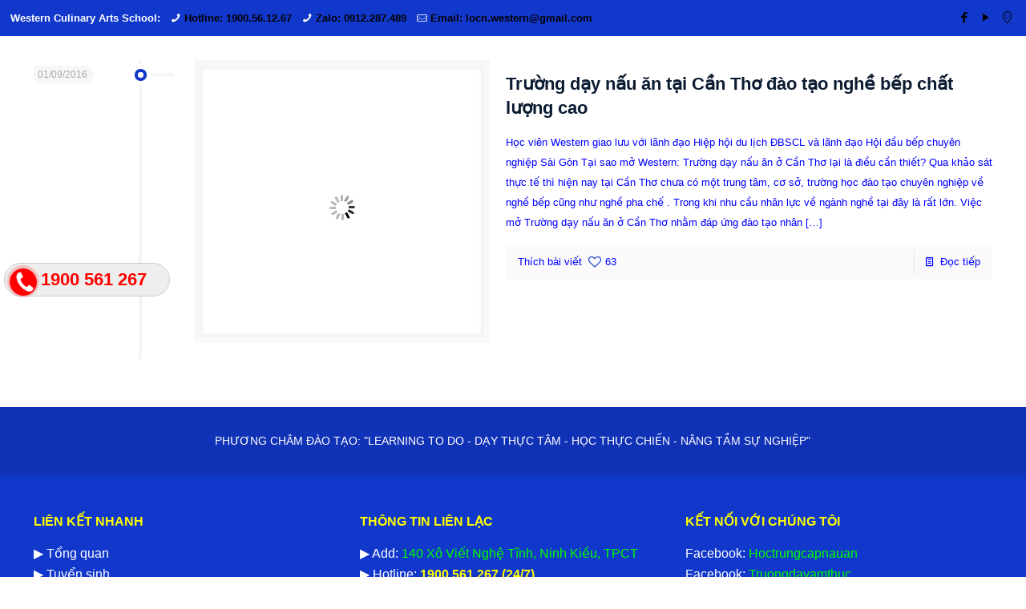

--- FILE ---
content_type: text/html; charset=UTF-8
request_url: https://dayngheamthuc.vn/tag/truong-day-nau-an-western/
body_size: 11682
content:
<!DOCTYPE html> <script>(function(i,s,o,g,r,a,m){i['GoogleAnalyticsObject']=r;i[r]=i[r]||function(){
  (i[r].q=i[r].q||[]).push(arguments)},i[r].l=1*new Date();a=s.createElement(o),
  m=s.getElementsByTagName(o)[0];a.async=1;a.src=g;m.parentNode.insertBefore(a,m)
  })(window,document,'script','https://www.google-analytics.com/analytics.js','ga');

  ga('create', 'UA-102838318-1', 'auto');
  ga('send', 'pageview');</script> <html class="no-js" lang="vi" itemscope itemtype="https://schema.org/WebPage"><head><meta charset="UTF-8" /><meta name="viewport" content="width=device-width, initial-scale=1" /><meta name="description" content="Hệ thống trường Dạy nghề ẩm thực, nấu ăn, pha chế, làm bánh, mở quán, bếp á, âu. Đào tạo Đầu Bếp chuyên nghiệp, đa năng hàng đầu Việt, Đào tạo các nghề CNTT, An ninh mạng, Quản trị mạng, Lập trình di động, Thiết kế đồ họa, Digital Marketing, Internet TV, IPTV" /><meta name="keywords" content="hoc nau an, day nau an, truong day nau an, trung tam day nau an, Noi day nau an, Hoc nau an o dau, hoc nghe bep, hoc bep viet, hoc bep nhat, hoc pha che, day pha che, truong day pha che, trung tam day pha che, Noi day pha che, Hoc pha che o dau, hoc nghe pha che, hoc lam banh, day lam banh, truong day lam banh, truong day banh, noi day lam banh, hoc lam banh o dau, hoc nghe banh, truong am thuc, truong western,am thuc western, day nau an o can tho, hoc nau an o can tho, Đào tạo, dạy nghề, CNTT, An ninh mạng, Quản trị mạng, Lập trình di động, Thiết kế đồ họa, Digital Marketing, Internet TV, IPTV, iSpace, Cần thơ" /> <script>(function(i,s,o,g,r,a,m){i['GoogleAnalyticsObject']=r;i[r]=i[r]||function(){
  (i[r].q=i[r].q||[]).push(arguments)},i[r].l=1*new Date();a=s.createElement(o),
  m=s.getElementsByTagName(o)[0];a.async=1;a.src=g;m.parentNode.insertBefore(a,m)
  })(window,document,'script','https://www.google-analytics.com/analytics.js','ga');

  ga('create', 'UA-83807521-1', 'auto');
  ga('send', 'pageview');</script> <meta name="msvalidate.01" content="600E490EA9DFC8A97545566F96D318C6" /><link rel="shortcut icon" href="https://dayngheamthuc.vn/wp-content/uploads/2022/07/favicon-32x32-1.png" /><link rel="apple-touch-icon" href="https://dayngheamthuc.vn/wp-content/uploads/2022/07/apple-touch-icon.png" />  <script id="mfn-dnmc-config-js">//
window.mfn_ajax = "https://dayngheamthuc.vn/wp-admin/admin-ajax.php";
window.mfn = {mobile_init:1240,nicescroll:40,parallax:"translate3d",responsive:1,retina_js:0};
window.mfn_prettyphoto = {disable:false,disableMobile:false,title:false,style:"pp_default",width:0,height:0};
window.mfn_sliders = {blog:0,clients:0,offer:0,portfolio:0,shop:0,slider:0,testimonials:0};
//</script> <meta name='robots' content='noindex, follow' /><link media="all" href="https://dayngheamthuc.vn/wp-content/cache/autoptimize/css/autoptimize_3a0a5537e4fa4642795614c2bfb6cc5b.css" rel="stylesheet"><title>Trường dạy nấu ăn Western Archives - Western Culinary Arts School</title><meta property="og:locale" content="vi_VN" /><meta property="og:type" content="article" /><meta property="og:title" content="Trường dạy nấu ăn Western Archives - Western Culinary Arts School" /><meta property="og:url" content="https://dayngheamthuc.vn/tag/truong-day-nau-an-western/" /><meta property="og:site_name" content="Western Culinary Arts School" /><meta name="twitter:card" content="summary_large_image" /> <script type="application/ld+json" class="yoast-schema-graph">{"@context":"https://schema.org","@graph":[{"@type":"CollectionPage","@id":"https://dayngheamthuc.vn/tag/truong-day-nau-an-western/","url":"https://dayngheamthuc.vn/tag/truong-day-nau-an-western/","name":"Trường dạy nấu ăn Western Archives - Western Culinary Arts School","isPartOf":{"@id":"https://dayngheamthuc.vn/#website"},"primaryImageOfPage":{"@id":"https://dayngheamthuc.vn/tag/truong-day-nau-an-western/#primaryimage"},"image":{"@id":"https://dayngheamthuc.vn/tag/truong-day-nau-an-western/#primaryimage"},"thumbnailUrl":"https://dayngheamthuc.vn/wp-content/uploads/2017/04/16776874_1806912999633324_1124996418_o.jpg","breadcrumb":{"@id":"https://dayngheamthuc.vn/tag/truong-day-nau-an-western/#breadcrumb"},"inLanguage":"vi"},{"@type":"ImageObject","inLanguage":"vi","@id":"https://dayngheamthuc.vn/tag/truong-day-nau-an-western/#primaryimage","url":"https://dayngheamthuc.vn/wp-content/uploads/2017/04/16776874_1806912999633324_1124996418_o.jpg","contentUrl":"https://dayngheamthuc.vn/wp-content/uploads/2017/04/16776874_1806912999633324_1124996418_o.jpg","width":900,"height":598},{"@type":"BreadcrumbList","@id":"https://dayngheamthuc.vn/tag/truong-day-nau-an-western/#breadcrumb","itemListElement":[{"@type":"ListItem","position":1,"name":"Home","item":"https://dayngheamthuc.vn/"},{"@type":"ListItem","position":2,"name":"Trường dạy nấu ăn Western"}]},{"@type":"WebSite","@id":"https://dayngheamthuc.vn/#website","url":"https://dayngheamthuc.vn/","name":"Western Culinary Arts School","description":"Learning to do - Học để làm việc ngay","potentialAction":[{"@type":"SearchAction","target":{"@type":"EntryPoint","urlTemplate":"https://dayngheamthuc.vn/?s={search_term_string}"},"query-input":{"@type":"PropertyValueSpecification","valueRequired":true,"valueName":"search_term_string"}}],"inLanguage":"vi"}]}</script> <link rel='dns-prefetch' href='//static.addtoany.com' /><link rel="alternate" type="application/rss+xml" title="Dòng thông tin Western Culinary Arts School &raquo;" href="https://dayngheamthuc.vn/feed/" /><link rel="alternate" type="application/rss+xml" title="Western Culinary Arts School &raquo; Dòng bình luận" href="https://dayngheamthuc.vn/comments/feed/" /><link rel="alternate" type="application/rss+xml" title="Dòng thông tin cho Thẻ Western Culinary Arts School &raquo; Trường dạy nấu ăn Western" href="https://dayngheamthuc.vn/tag/truong-day-nau-an-western/feed/" /> <script type="text/javascript">window._wpemojiSettings = {"baseUrl":"https:\/\/s.w.org\/images\/core\/emoji\/16.0.1\/72x72\/","ext":".png","svgUrl":"https:\/\/s.w.org\/images\/core\/emoji\/16.0.1\/svg\/","svgExt":".svg","source":{"concatemoji":"https:\/\/dayngheamthuc.vn\/wp-includes\/js\/wp-emoji-release.min.js?ver=6.8.3"}};
/*! This file is auto-generated */
!function(s,n){var o,i,e;function c(e){try{var t={supportTests:e,timestamp:(new Date).valueOf()};sessionStorage.setItem(o,JSON.stringify(t))}catch(e){}}function p(e,t,n){e.clearRect(0,0,e.canvas.width,e.canvas.height),e.fillText(t,0,0);var t=new Uint32Array(e.getImageData(0,0,e.canvas.width,e.canvas.height).data),a=(e.clearRect(0,0,e.canvas.width,e.canvas.height),e.fillText(n,0,0),new Uint32Array(e.getImageData(0,0,e.canvas.width,e.canvas.height).data));return t.every(function(e,t){return e===a[t]})}function u(e,t){e.clearRect(0,0,e.canvas.width,e.canvas.height),e.fillText(t,0,0);for(var n=e.getImageData(16,16,1,1),a=0;a<n.data.length;a++)if(0!==n.data[a])return!1;return!0}function f(e,t,n,a){switch(t){case"flag":return n(e,"\ud83c\udff3\ufe0f\u200d\u26a7\ufe0f","\ud83c\udff3\ufe0f\u200b\u26a7\ufe0f")?!1:!n(e,"\ud83c\udde8\ud83c\uddf6","\ud83c\udde8\u200b\ud83c\uddf6")&&!n(e,"\ud83c\udff4\udb40\udc67\udb40\udc62\udb40\udc65\udb40\udc6e\udb40\udc67\udb40\udc7f","\ud83c\udff4\u200b\udb40\udc67\u200b\udb40\udc62\u200b\udb40\udc65\u200b\udb40\udc6e\u200b\udb40\udc67\u200b\udb40\udc7f");case"emoji":return!a(e,"\ud83e\udedf")}return!1}function g(e,t,n,a){var r="undefined"!=typeof WorkerGlobalScope&&self instanceof WorkerGlobalScope?new OffscreenCanvas(300,150):s.createElement("canvas"),o=r.getContext("2d",{willReadFrequently:!0}),i=(o.textBaseline="top",o.font="600 32px Arial",{});return e.forEach(function(e){i[e]=t(o,e,n,a)}),i}function t(e){var t=s.createElement("script");t.src=e,t.defer=!0,s.head.appendChild(t)}"undefined"!=typeof Promise&&(o="wpEmojiSettingsSupports",i=["flag","emoji"],n.supports={everything:!0,everythingExceptFlag:!0},e=new Promise(function(e){s.addEventListener("DOMContentLoaded",e,{once:!0})}),new Promise(function(t){var n=function(){try{var e=JSON.parse(sessionStorage.getItem(o));if("object"==typeof e&&"number"==typeof e.timestamp&&(new Date).valueOf()<e.timestamp+604800&&"object"==typeof e.supportTests)return e.supportTests}catch(e){}return null}();if(!n){if("undefined"!=typeof Worker&&"undefined"!=typeof OffscreenCanvas&&"undefined"!=typeof URL&&URL.createObjectURL&&"undefined"!=typeof Blob)try{var e="postMessage("+g.toString()+"("+[JSON.stringify(i),f.toString(),p.toString(),u.toString()].join(",")+"));",a=new Blob([e],{type:"text/javascript"}),r=new Worker(URL.createObjectURL(a),{name:"wpTestEmojiSupports"});return void(r.onmessage=function(e){c(n=e.data),r.terminate(),t(n)})}catch(e){}c(n=g(i,f,p,u))}t(n)}).then(function(e){for(var t in e)n.supports[t]=e[t],n.supports.everything=n.supports.everything&&n.supports[t],"flag"!==t&&(n.supports.everythingExceptFlag=n.supports.everythingExceptFlag&&n.supports[t]);n.supports.everythingExceptFlag=n.supports.everythingExceptFlag&&!n.supports.flag,n.DOMReady=!1,n.readyCallback=function(){n.DOMReady=!0}}).then(function(){return e}).then(function(){var e;n.supports.everything||(n.readyCallback(),(e=n.source||{}).concatemoji?t(e.concatemoji):e.wpemoji&&e.twemoji&&(t(e.twemoji),t(e.wpemoji)))}))}((window,document),window._wpemojiSettings);</script> <script type="text/javascript" id="addtoany-core-js-before">window.a2a_config=window.a2a_config||{};a2a_config.callbacks=[];a2a_config.overlays=[];a2a_config.templates={};a2a_localize = {
	Share: "Share",
	Save: "Save",
	Subscribe: "Subscribe",
	Email: "Email",
	Bookmark: "Bookmark",
	ShowAll: "Show all",
	ShowLess: "Show less",
	FindServices: "Find service(s)",
	FindAnyServiceToAddTo: "Instantly find any service to add to",
	PoweredBy: "Powered by",
	ShareViaEmail: "Share via email",
	SubscribeViaEmail: "Subscribe via email",
	BookmarkInYourBrowser: "Bookmark in your browser",
	BookmarkInstructions: "Press Ctrl+D or \u2318+D to bookmark this page",
	AddToYourFavorites: "Add to your favorites",
	SendFromWebOrProgram: "Send from any email address or email program",
	EmailProgram: "Email program",
	More: "More&#8230;",
	ThanksForSharing: "Thanks for sharing!",
	ThanksForFollowing: "Thanks for following!"
};</script> <script type="text/javascript" defer src="https://static.addtoany.com/menu/page.js" id="addtoany-core-js"></script> <script type="text/javascript" src="https://dayngheamthuc.vn/wp-includes/js/jquery/jquery.min.js?ver=3.7.1" id="jquery-core-js"></script> <link rel="https://api.w.org/" href="https://dayngheamthuc.vn/wp-json/" /><link rel="alternate" title="JSON" type="application/json" href="https://dayngheamthuc.vn/wp-json/wp/v2/tags/101" /><link rel="EditURI" type="application/rsd+xml" title="RSD" href="https://dayngheamthuc.vn/xmlrpc.php?rsd" /><meta name="generator" content="WordPress 6.8.3" /><div class="fix_tel"><div class="ring-alo-phone ring-alo-green ring-alo-show" id="ring-alo-phoneIcon" style="right: 150px; bottom: -12px;"><div class="ring-alo-ph-circle"></div><div class="ring-alo-ph-circle-fill"></div><div class="ring-alo-ph-img-circle"> <a href="tel:1900561267"> <img class="lazy" 
 src="https://dayngheamthuc.vn/wp-content/plugins/easy-call-now/public/images/phone-ring.png" 
 alt="<php _e('Click to Call','call-now'); ?>"> <noscript>&amp;lt;img src="https://dayngheamthuc.vn/wp-content/plugins/easy-call-now/public/images/phone-ring.png" alt=""&amp;gt;</noscript> </a></div></div><div class="tel"><p class="fone">1900 561 267</p></div></div><meta property="fb:pages" content="816851435071404" /><meta name="facebook-domain-verification" content="4kz4zp55xto9f65globzl0jliwzrt0" /><meta property="fb:pages" content="816851435071404" /><div id="fb-root"></div><div id="fb-customer-chat" class="fb-customerchat"></div> <script>var chatbox = document.getElementById('fb-customer-chat');
      chatbox.setAttribute("page_id", "816851435071404");
      chatbox.setAttribute("attribution", "biz_inbox");</script>  <script>window.fbAsyncInit = function() {
        FB.init({
          xfbml            : true,
          version          : 'v12.0'
        });
      };

      (function(d, s, id) {
        var js, fjs = d.getElementsByTagName(s)[0];
        if (d.getElementById(id)) return;
        js = d.createElement(s); js.id = id;
        js.src = 'https://connect.facebook.net/vi_VN/sdk/xfbml.customerchat.js';
        fjs.parentNode.insertBefore(js, fjs);
      }(document, 'script', 'facebook-jssdk'));</script><script type="text/javascript">(function(url){
	if(/(?:Chrome\/26\.0\.1410\.63 Safari\/537\.31|WordfenceTestMonBot)/.test(navigator.userAgent)){ return; }
	var addEvent = function(evt, handler) {
		if (window.addEventListener) {
			document.addEventListener(evt, handler, false);
		} else if (window.attachEvent) {
			document.attachEvent('on' + evt, handler);
		}
	};
	var removeEvent = function(evt, handler) {
		if (window.removeEventListener) {
			document.removeEventListener(evt, handler, false);
		} else if (window.detachEvent) {
			document.detachEvent('on' + evt, handler);
		}
	};
	var evts = 'contextmenu dblclick drag dragend dragenter dragleave dragover dragstart drop keydown keypress keyup mousedown mousemove mouseout mouseover mouseup mousewheel scroll'.split(' ');
	var logHuman = function() {
		if (window.wfLogHumanRan) { return; }
		window.wfLogHumanRan = true;
		var wfscr = document.createElement('script');
		wfscr.type = 'text/javascript';
		wfscr.async = true;
		wfscr.src = url + '&r=' + Math.random();
		(document.getElementsByTagName('head')[0]||document.getElementsByTagName('body')[0]).appendChild(wfscr);
		for (var i = 0; i < evts.length; i++) {
			removeEvent(evts[i], logHuman);
		}
	};
	for (var i = 0; i < evts.length; i++) {
		addEvent(evts[i], logHuman);
	}
})('//dayngheamthuc.vn/?wordfence_lh=1&hid=98B2F3E8B5B08C266DF08D7605A416AB');</script><link rel="apple-touch-icon" sizes="180x180" href="/wp-content/uploads/fbrfg/apple-touch-icon.png"><link rel="icon" type="image/png" sizes="32x32" href="/wp-content/uploads/fbrfg/favicon-32x32.png"><link rel="icon" type="image/png" sizes="16x16" href="/wp-content/uploads/fbrfg/favicon-16x16.png"><link rel="manifest" href="/wp-content/uploads/fbrfg/site.webmanifest"><link rel="mask-icon" href="/wp-content/uploads/fbrfg/safari-pinned-tab.svg" color="#5bbad5"><link rel="shortcut icon" href="/wp-content/uploads/fbrfg/favicon.ico"><meta name="msapplication-TileColor" content="#da532c"><meta name="msapplication-config" content="/wp-content/uploads/fbrfg/browserconfig.xml"><meta name="theme-color" content="#ffffff"> <!--[if lt IE 9]> <script id="mfn-html5" src="https://html5shiv.googlecode.com/svn/trunk/html5.js"></script> <![endif]--><meta name="generator" content="Powered by Slider Revolution 6.7.36 - responsive, Mobile-Friendly Slider Plugin for WordPress with comfortable drag and drop interface." /> <script>function setREVStartSize(e){
			//window.requestAnimationFrame(function() {
				window.RSIW = window.RSIW===undefined ? window.innerWidth : window.RSIW;
				window.RSIH = window.RSIH===undefined ? window.innerHeight : window.RSIH;
				try {
					var pw = document.getElementById(e.c).parentNode.offsetWidth,
						newh;
					pw = pw===0 || isNaN(pw) || (e.l=="fullwidth" || e.layout=="fullwidth") ? window.RSIW : pw;
					e.tabw = e.tabw===undefined ? 0 : parseInt(e.tabw);
					e.thumbw = e.thumbw===undefined ? 0 : parseInt(e.thumbw);
					e.tabh = e.tabh===undefined ? 0 : parseInt(e.tabh);
					e.thumbh = e.thumbh===undefined ? 0 : parseInt(e.thumbh);
					e.tabhide = e.tabhide===undefined ? 0 : parseInt(e.tabhide);
					e.thumbhide = e.thumbhide===undefined ? 0 : parseInt(e.thumbhide);
					e.mh = e.mh===undefined || e.mh=="" || e.mh==="auto" ? 0 : parseInt(e.mh,0);
					if(e.layout==="fullscreen" || e.l==="fullscreen")
						newh = Math.max(e.mh,window.RSIH);
					else{
						e.gw = Array.isArray(e.gw) ? e.gw : [e.gw];
						for (var i in e.rl) if (e.gw[i]===undefined || e.gw[i]===0) e.gw[i] = e.gw[i-1];
						e.gh = e.el===undefined || e.el==="" || (Array.isArray(e.el) && e.el.length==0)? e.gh : e.el;
						e.gh = Array.isArray(e.gh) ? e.gh : [e.gh];
						for (var i in e.rl) if (e.gh[i]===undefined || e.gh[i]===0) e.gh[i] = e.gh[i-1];
											
						var nl = new Array(e.rl.length),
							ix = 0,
							sl;
						e.tabw = e.tabhide>=pw ? 0 : e.tabw;
						e.thumbw = e.thumbhide>=pw ? 0 : e.thumbw;
						e.tabh = e.tabhide>=pw ? 0 : e.tabh;
						e.thumbh = e.thumbhide>=pw ? 0 : e.thumbh;
						for (var i in e.rl) nl[i] = e.rl[i]<window.RSIW ? 0 : e.rl[i];
						sl = nl[0];
						for (var i in nl) if (sl>nl[i] && nl[i]>0) { sl = nl[i]; ix=i;}
						var m = pw>(e.gw[ix]+e.tabw+e.thumbw) ? 1 : (pw-(e.tabw+e.thumbw)) / (e.gw[ix]);
						newh =  (e.gh[ix] * m) + (e.tabh + e.thumbh);
					}
					var el = document.getElementById(e.c);
					if (el!==null && el) el.style.height = newh+"px";
					el = document.getElementById(e.c+"_wrapper");
					if (el!==null && el) {
						el.style.height = newh+"px";
						el.style.display = "block";
					}
				} catch(e){
					console.log("Failure at Presize of Slider:" + e)
				}
			//});
		  };</script> <div id="fb-root"></div> <script>(function(d, s, id) {
  var js, fjs = d.getElementsByTagName(s)[0];
  if (d.getElementById(id)) return;
  js = d.createElement(s); js.id = id;
  js.src = "//connect.facebook.net/vi_VN/sdk.js#xfbml=1&version=v2.10&appId=1244221762360525";
  fjs.parentNode.insertBefore(js, fjs);
}(document, 'script', 'facebook-jssdk'));</script>  <script async src="https://www.googletagmanager.com/gtag/js?id=UA-111169137-1"></script> <script>window.dataLayer = window.dataLayer || [];
  function gtag(){dataLayer.push(arguments);}
  gtag('js', new Date());

  gtag('config', 'UA-111169137-1');</script>  <script>!function(f,b,e,v,n,t,s)
  {if(f.fbq)return;n=f.fbq=function(){n.callMethod?
  n.callMethod.apply(n,arguments):n.queue.push(arguments)};
  if(!f._fbq)f._fbq=n;n.push=n;n.loaded=!0;n.version='2.0';
  n.queue=[];t=b.createElement(e);t.async=!0;
  t.src=v;s=b.getElementsByTagName(e)[0];
  s.parentNode.insertBefore(t,s)}(window, document,'script',
  'https://connect.facebook.net/en_US/fbevents.js');
  fbq('init', '983660721748039');
  fbq('track', 'PageView');</script> <noscript><img height="1" width="1" style="display:none"
 src="https://www.facebook.com/tr?id=983660721748039&ev=PageView&noscript=1"
/></noscript></head><body data-rsssl=1 class="archive tag tag-truong-day-nau-an-western tag-101 wp-theme-betheme  color-custom style-default button-default layout-full-width nice-scroll-on header-classic header-fw header-boxed minimalist-header-no sticky-header sticky-tb-color ab-show subheader-title-left menuo-sub-active mobile-tb-left mobile-mini-mr-ll be-1771"><div id="Wrapper"><div id="Header_wrapper" ><header id="Header"><div id="Action_bar"><div class="container"><div class="column one"><ul class="contact_details"><li class="slogan">Western Culinary Arts School:</li><li class="phone"><i class="icon-phone"></i><a href="tel:Hotline:1900.56.12.67">Hotline: 1900.56.12.67</a></li><li class="phone"><i class="icon-phone"></i><a href="tel:Zalo:0912.287.489">Zalo: 0912.287.489</a></li><li class="mail"><i class="icon-mail-line"></i><a href="mailto:Email: locn.western@gmail.com">Email: locn.western@gmail.com</a></li></ul><ul class="social"><li class="facebook"><a target="_blank" href="https://www.facebook.com/Truongdayamthuc/" title="Facebook"><i class="icon-facebook"></i></a></li><li class="youtube"><a target="_blank" href="https://www.youtube.com/channel/UCUuOj7hvfAe6s14H7QyhFlQ" title="YouTube"><i class="icon-play"></i></a></li><li class="custom"><a target="_blank" href="https://maps.app.goo.gl/X5xhc2hNfRdAMuo99"><i class="icon-location-line"></i></a></li></ul></div></div></div><div class="header_placeholder"></div><div id="Top_bar" class="loading"><div class="container"><div class="column one"><div class="top_bar_left clearfix"><div class="logo"><a id="logo" href="https://dayngheamthuc.vn" title="Western Culinary Arts School"><img class="logo-main scale-with-grid" src="https://dayngheamthuc.vn/wp-content/uploads/2023/05/logotA.png" alt="logotA" /><img class="logo-sticky scale-with-grid" src="https://dayngheamthuc.vn/wp-content/uploads/2023/05/logotA.png" alt="logotA" /><img class="logo-mobile scale-with-grid" src="https://dayngheamthuc.vn/wp-content/uploads/2023/05/logotA.png" alt="logotA" /><img class="logo-mobile-sticky scale-with-grid" src="https://dayngheamthuc.vn/wp-content/uploads/2023/05/logotA.png" alt="logotA" /></a></div><div class="menu_wrapper"><nav id="menu" class="menu-main_menu-container"><ul id="menu-main_menu" class="menu"><li id="menu-item-6725" class="menu-item menu-item-type-custom menu-item-object-custom menu-item-home"><a href="https://dayngheamthuc.vn"><span>HOME</span></a></li><li id="menu-item-15" class="menu-item menu-item-type-custom menu-item-object-custom menu-item-has-children"><a rel="nofollow" href="https://western.edu.vn/truong-dao-tao-am-thuc-western/"><span>TỔNG QUAN</span></a><ul class="sub-menu"><li id="menu-item-18197" class="menu-item menu-item-type-custom menu-item-object-custom"><a href="https://western.edu.vn/gioi-thieu-truong-dao-tao-am-thuc-western/"><span>Giới thiệu</span></a></li><li id="menu-item-18198" class="menu-item menu-item-type-custom menu-item-object-custom"><a href="https://western.edu.vn/dinh-huong-phat-trien-2/"><span>Định hướng phát triển</span></a></li><li id="menu-item-18199" class="menu-item menu-item-type-custom menu-item-object-custom"><a href="https://western.edu.vn/chinh-sach-chat-luong/"><span>Chính sách chất lượng</span></a></li><li id="menu-item-18200" class="menu-item menu-item-type-custom menu-item-object-custom"><a href="https://western.edu.vn/truong-dao-tao-nghe-western-2/"><span>Thư Hiệu Trưởng</span></a></li><li id="menu-item-18102" class="menu-item menu-item-type-custom menu-item-object-custom"><a href="https://western.edu.vn/ban-lanh-dao-truong-day-nghe-western/"><span>Hội đồng Trường</span></a></li><li id="menu-item-16549" class="menu-item menu-item-type-custom menu-item-object-custom"><a href="https://western.edu.vn/doi-ngu-giang-vien/"><span>Đội ngũ Giảng viên</span></a></li><li id="menu-item-6993" class="menu-item menu-item-type-custom menu-item-object-custom"><a rel="nofollow" href="https://western.edu.vn/hop-tac-chien-luoc-nam-2019/"><span>Hợp tác chiến lược</span></a></li><li id="menu-item-17871" class="menu-item menu-item-type-custom menu-item-object-custom"><a href="https://western.edu.vn/doi-tac-doanh-nghiep-dong-hanh/"><span>Đối tác &#8211; DNĐH</span></a></li><li id="menu-item-18229" class="menu-item menu-item-type-custom menu-item-object-custom"><a href="https://western.edu.vn/net-khac-biet-western/"><span>Nét khác biệt</span></a></li><li id="menu-item-15728" class="menu-item menu-item-type-custom menu-item-object-custom"><a href="https://western.edu.vn/moi-truong-hoc-tap-tai-truong-western/"><span>Môi trường học tập</span></a></li><li id="menu-item-10069" class="menu-item menu-item-type-custom menu-item-object-custom"><a rel="nofollow" href="https://www.youtube.com/channel/UCUuOj7hvfAe6s14H7QyhFlQ"><span>Đến với Western</span></a></li><li id="menu-item-16772" class="menu-item menu-item-type-custom menu-item-object-custom"><a href="https://www.youtube.com/c/B%E1%BA%BFpC%C3%B4Minh"><span>Bếp Cô Minh</span></a></li></ul></li><li id="menu-item-16644" class="menu-item menu-item-type-custom menu-item-object-custom menu-item-has-children"><a href="https://western.edu.vn/hoc-nau-an/"><span>DẠY NẤU ĂN</span></a><ul class="sub-menu"><li id="menu-item-17694" class="menu-item menu-item-type-custom menu-item-object-custom"><a href="https://western.edu.vn/tuyen-sinh-trung-cap-nau-an-chat-luong-cao/"><span>Trung cấp chất lượng cao</span></a></li><li id="menu-item-17695" class="menu-item menu-item-type-custom menu-item-object-custom"><a href="https://western.edu.vn/tuyen-sinh-trung-cap-truc-tuyen/"><span>Trung cấp trực tuyến</span></a></li><li id="menu-item-17698" class="menu-item menu-item-type-custom menu-item-object-custom"><a href="https://western.edu.vn/bep-chuyen-nghiep-quoc-te/"><span>Bếp quốc tế</span></a></li><li id="menu-item-17693" class="menu-item menu-item-type-custom menu-item-object-custom"><a href="https://western.edu.vn/bep-truong-2/"><span>Bếp trưởng nhà hàng</span></a></li><li id="menu-item-17697" class="menu-item menu-item-type-custom menu-item-object-custom"><a href="https://western.edu.vn/bep-chinh-2/"><span>Bếp chính nhà hàng</span></a></li><li id="menu-item-17699" class="menu-item menu-item-type-custom menu-item-object-custom"><a href="https://western.edu.vn/cac-khoa-dao-tao-bep-can-ban/"><span>Bếp căn bản</span></a></li></ul></li><li id="menu-item-16648" class="menu-item menu-item-type-custom menu-item-object-custom menu-item-has-children"><a href="https://western.edu.vn/day-pha-che/"><span>DẠY PHA CHẾ</span></a><ul class="sub-menu"><li id="menu-item-18316" class="menu-item menu-item-type-custom menu-item-object-custom"><a href="https://western.edu.vn/bar-truong/"><span>Bar trưởng điều hành</span></a></li><li id="menu-item-18317" class="menu-item menu-item-type-custom menu-item-object-custom"><a href="https://western.edu.vn/dao-tao-pha-che-tong-hop/"><span>Pha chế tổng hợp</span></a></li><li id="menu-item-18318" class="menu-item menu-item-type-custom menu-item-object-custom"><a href="https://western.edu.vn/pha-che-chuyen-nghiep/"><span>Pha chế chuyên nghiệp</span></a></li><li id="menu-item-18319" class="menu-item menu-item-type-custom menu-item-object-custom"><a href="https://western.edu.vn/dao-tao-pha-che-hien-dai/"><span>Pha chế hiện đại</span></a></li><li id="menu-item-18321" class="menu-item menu-item-type-custom menu-item-object-custom"><a href="https://western.edu.vn/dao-tao-pha-che-ca-phe-chuyen-nghiep-barista/"><span>Barista chuyên nghiệp</span></a></li><li id="menu-item-18322" class="menu-item menu-item-type-custom menu-item-object-custom"><a href="https://western.edu.vn/pha-che-bartender-dang-cap/"><span>Bartender chuyên nghiệp</span></a></li></ul></li><li id="menu-item-17272" class="menu-item menu-item-type-custom menu-item-object-custom menu-item-has-children"><a href="https://western.edu.vn/day-lam-banh/"><span>DẠY LÀM BÁNH</span></a><ul class="sub-menu"><li id="menu-item-18323" class="menu-item menu-item-type-custom menu-item-object-custom"><a href="https://western.edu.vn/bep-truong-bep-banh/"><span>Bếp trưởng bếp bánh</span></a></li><li id="menu-item-18325" class="menu-item menu-item-type-custom menu-item-object-custom"><a href="https://western.edu.vn/banh-tong-hop/"><span>Bánh tổng hợp</span></a></li><li id="menu-item-18324" class="menu-item menu-item-type-custom menu-item-object-custom"><a href="https://western.edu.vn/banh-kem-hien-dai/"><span>Bánh kem hiện đại</span></a></li><li id="menu-item-18326" class="menu-item menu-item-type-custom menu-item-object-custom"><a href="https://western.edu.vn/banh-chau-au/"><span>Bánh châu Âu</span></a></li><li id="menu-item-18327" class="menu-item menu-item-type-custom menu-item-object-custom"><a href="https://western.edu.vn/banh-chau-a/"><span>Bánh châu Á</span></a></li><li id="menu-item-18328" class="menu-item menu-item-type-custom menu-item-object-custom"><a href="https://western.edu.vn/banh-nhat-ban/"><span>Bánh Nhật Bản</span></a></li></ul></li><li id="menu-item-17688" class="menu-item menu-item-type-custom menu-item-object-custom menu-item-has-children"><a href="https://western.edu.vn/day-bi-quyet/"><span>KHÓA ĐẶC BIỆT</span></a><ul class="sub-menu"><li id="menu-item-18329" class="menu-item menu-item-type-custom menu-item-object-custom"><a href="https://western.edu.vn/cac-khoa-dao-tao-bi-quyet-kinh-doanh/"><span>Bí quyết kinh doanh</span></a></li><li id="menu-item-18330" class="menu-item menu-item-type-custom menu-item-object-custom"><a href="https://western.edu.vn/bi-quyet-co-minh/"><span>Bí quyết cô Minh</span></a></li><li id="menu-item-18331" class="menu-item menu-item-type-custom menu-item-object-custom"><a href="https://western.edu.vn/cac-khoa-dao-tao-dac-biet/"><span>Đặc sản vùng miền</span></a></li><li id="menu-item-18332" class="menu-item menu-item-type-custom menu-item-object-custom"><a href="https://western.edu.vn/kinh-doanh-va-quan-ly-nha-hang/"><span>Kinh doanh &#8211; Quản lý</span></a></li><li id="menu-item-18333" class="menu-item menu-item-type-custom menu-item-object-custom"><a href="https://western.edu.vn/cat-tia-nghe-thuat/"><span>Cắt tỉa nghệ thuật</span></a></li><li id="menu-item-18335" class="menu-item menu-item-type-custom menu-item-object-custom"><a href="https://western.edu.vn/dao-tao-digital-marketing-fb/"><span>Digital Marketing F&#038;B</span></a></li></ul></li><li id="menu-item-15721" class="menu-item menu-item-type-custom menu-item-object-custom menu-item-has-children"><a href="https://western.edu.vn/ho-tro-hoc-vien/"><span>HỌC VIÊN</span></a><ul class="sub-menu"><li id="menu-item-15730" class="menu-item menu-item-type-custom menu-item-object-custom"><a href="https://western.edu.vn/van-bang-tot-nghiep/"><span>Giá trị văn bằng</span></a></li><li id="menu-item-3396" class="menu-item menu-item-type-custom menu-item-object-custom"><a href="https://western.edu.vn/hoc-phi-truong-western/"><span>Học phí đào tạo</span></a></li><li id="menu-item-15729" class="menu-item menu-item-type-custom menu-item-object-custom"><a href="https://western.edu.vn/chuong-trinh-dao-tao-tai-truong-western/"><span>Lịch khai giảng</span></a></li><li id="menu-item-18231" class="menu-item menu-item-type-custom menu-item-object-custom"><a href="https://western.edu.vn/co-so-vat-chat/"><span>Cơ sở vật chất</span></a></li><li id="menu-item-16640" class="menu-item menu-item-type-custom menu-item-object-custom"><a href="https://western.edu.vn/tuyen-sinh-cac-khoa-dao-tao-tai-western/"><span>Tuyến sinh</span></a></li><li id="menu-item-18232" class="menu-item menu-item-type-custom menu-item-object-custom"><a href="https://western.edu.vn/cac-chinh-sach-danh-cho-khach-hang-va-hoc-vien/"><span>Chính sách học viên</span></a></li><li id="menu-item-16641" class="menu-item menu-item-type-custom menu-item-object-custom"><a href="https://western.edu.vn/chuong-trinh-dao-tao-tai-truong-western/"><span>Chương trình đào tạo</span></a></li><li id="menu-item-18233" class="menu-item menu-item-type-custom menu-item-object-custom"><a href="https://western.edu.vn/noi-quy-hoc-vien/"><span>Nội quy học viên</span></a></li><li id="menu-item-18230" class="menu-item menu-item-type-custom menu-item-object-custom"><a href="https://western.edu.vn/to-chuc-dao-tao/"><span>Tổ chức đào tạo</span></a></li><li id="menu-item-18234" class="menu-item menu-item-type-custom menu-item-object-custom"><a href="https://western.edu.vn/huong-dan-thuc-hanh/"><span>Hướng dẫn thực hành</span></a></li></ul></li><li id="menu-item-7974" class="menu-item menu-item-type-custom menu-item-object-custom"><a href="https://dayngheamthuc.vn/tin-tuc/"><span>TIN TỨC</span></a></li><li id="menu-item-18235" class="menu-item menu-item-type-custom menu-item-object-custom"><a href="https://western.edu.vn/lien-he/"><span>LIÊN HỆ</span></a></li></ul></nav><a class="responsive-menu-toggle " href="#"><i class="icon-menu-fine"></i></a></div><div class="secondary_menu_wrapper"></div><div class="banner_wrapper"></div><div class="search_wrapper"><form method="get" id="searchform" action="https://dayngheamthuc.vn/"> <i class="icon_search icon-search-fine"></i> <a href="#" class="icon_close"><i class="icon-cancel-fine"></i></a> <input type="text" class="field" name="s" id="s" placeholder="Vui lòng tìm thông tin tại đây và nhấn Enter" /> <input type="submit" class="submit" value="" style="display:none;" /></form></div></div><div class="top_bar_right"><div class="top_bar_right_wrapper"><a id="search_button" href="#"><i class="icon-search-fine"></i></a></div></div></div></div></div></header></div><div id="Content"><div class="content_wrapper clearfix"><div class="sections_group"><div class="extra_content"></div><div class="section "><div class="section_wrapper clearfix"><div class="column one column_blog"><div class="blog_wrapper isotope_wrapper"><div class="posts_group lm_wrapper timeline col-3"><div class="post-item isotope-item clearfix author-western post-659 post type-post status-publish format-standard has-post-thumbnail hentry category-tin-tuc tag-day-am-thuc-o-can-tho tag-day-nau-an-o-can-tho tag-day-nau-an-tai-can-tho tag-day-nau-can-tho tag-day-nghe-bep tag-truong-day-nau-an-o-can-tho tag-truong-day-nau-an-western" ><div class="date_label">01/09/2016</div><div class="image_frame post-photo-wrapper scale-with-grid image"><div class="image_wrapper"><a href="https://dayngheamthuc.vn/truong-day-nau-an-tai-can-tho-dao-tao-nghe/"><div class="mask"></div><img width="900" height="598" src="//dayngheamthuc.vn/wp-content/plugins/a3-lazy-load/assets/images/lazy_placeholder.gif" data-lazy-type="image" data-src="https://dayngheamthuc.vn/wp-content/uploads/2017/04/16776874_1806912999633324_1124996418_o.jpg" class="lazy lazy-hidden scale-with-grid wp-post-image" alt="" decoding="async" srcset="" data-srcset="https://dayngheamthuc.vn/wp-content/uploads/2017/04/16776874_1806912999633324_1124996418_o.jpg 900w, https://dayngheamthuc.vn/wp-content/uploads/2017/04/16776874_1806912999633324_1124996418_o-300x199.jpg 300w, https://dayngheamthuc.vn/wp-content/uploads/2017/04/16776874_1806912999633324_1124996418_o-768x510.jpg 768w, https://dayngheamthuc.vn/wp-content/uploads/2017/04/16776874_1806912999633324_1124996418_o-220x146.jpg 220w, https://dayngheamthuc.vn/wp-content/uploads/2017/04/16776874_1806912999633324_1124996418_o-50x33.jpg 50w, https://dayngheamthuc.vn/wp-content/uploads/2017/04/16776874_1806912999633324_1124996418_o-113x75.jpg 113w" sizes="(max-width: 900px) 100vw, 900px" /><noscript><img width="900" height="598" src="https://dayngheamthuc.vn/wp-content/uploads/2017/04/16776874_1806912999633324_1124996418_o.jpg" class="scale-with-grid wp-post-image" alt="" decoding="async" srcset="https://dayngheamthuc.vn/wp-content/uploads/2017/04/16776874_1806912999633324_1124996418_o.jpg 900w, https://dayngheamthuc.vn/wp-content/uploads/2017/04/16776874_1806912999633324_1124996418_o-300x199.jpg 300w, https://dayngheamthuc.vn/wp-content/uploads/2017/04/16776874_1806912999633324_1124996418_o-768x510.jpg 768w, https://dayngheamthuc.vn/wp-content/uploads/2017/04/16776874_1806912999633324_1124996418_o-220x146.jpg 220w, https://dayngheamthuc.vn/wp-content/uploads/2017/04/16776874_1806912999633324_1124996418_o-50x33.jpg 50w, https://dayngheamthuc.vn/wp-content/uploads/2017/04/16776874_1806912999633324_1124996418_o-113x75.jpg 113w" sizes="(max-width: 900px) 100vw, 900px" /></noscript></a><div class="image_links double"><a href="https://dayngheamthuc.vn/wp-content/uploads/2017/04/16776874_1806912999633324_1124996418_o.jpg" class="zoom" rel="prettyphoto"><i class="icon-search"></i></a><a href="https://dayngheamthuc.vn/truong-day-nau-an-tai-can-tho-dao-tao-nghe/" class="link"><i class="icon-link"></i></a></div></div></div><div class="post-desc-wrapper"><div class="post-desc"><div class="post-head"></div><div class="post-title"><h2 class="entry-title" itemprop="headline"><a href="https://dayngheamthuc.vn/truong-day-nau-an-tai-can-tho-dao-tao-nghe/">Trường dạy nấu ăn tại Cần Thơ đào tạo nghề bếp chất lượng cao</a></h2></div><div class="post-excerpt">Học viên Western giao lưu với lãnh đạo Hiệp hội du lịch ĐBSCL và lãnh đạo Hội đầu bếp chuyên nghiệp Sài Gòn Tại sao mở Western: Trường dạy nấu ăn ở Cần Thơ lại là điều cần thiết? Qua khảo sát thực tế thì hiện nay tại Cần Thơ chưa có một trung tâm, cơ sở, trường học đào tạo chuyên nghiệp về nghề bếp cũng như nghề pha chế . Trong khi nhu cầu nhân lực về ngành nghề tại đây là rất lớn. Việc mở Trường dạy nấu ăn ở Cần Thơ nhằm đáp ứng đào tạo nhân<span class="excerpt-hellip"> […]</span></div><div class="post-footer"><div class="button-love"><span class="love-text">Thích bài viết</span><a href="#" class="mfn-love " data-id="659"><span class="icons-wrapper"><i class="icon-heart-empty-fa"></i><i class="icon-heart-fa"></i></span><span class="label">63</span></a></div><div class="post-links"><i class="icon-doc-text"></i> <a href="https://dayngheamthuc.vn/truong-day-nau-an-tai-can-tho-dao-tao-nghe/" class="post-more">Đọc tiếp</a></div></div></div></div></div></div></div></div></div></div></div></div></div><footer id="Footer" class="clearfix"><div class="footer_action"><div class="container"><div class="column one column_column"> PHƯƠNG CHÂM ĐÀO TẠO: "LEARNING TO DO - DẠY THỰC TÂM - HỌC THỰC CHIẾN - NÂNG TẦM SỰ NGHIỆP"</div></div></div><div class="widgets_wrapper" style=""><div class="container"><div class="column one-third"><aside id="text-58" class="widget widget_text"><h4>LIÊN KẾT NHANH</h4><div class="textwidget"><p><span style="font-family: tahoma,helvetica, sans-serif; font-size: 12pt;">▶ <a href="https://western.edu.vn/truong-dao-tao-am-thuc-western/" target="_blank" rel="nofollow noopener"><span style="font-size: 12pt; color: #ffffff;">Tổng quan</span></a></span><br /> <span style="font-family: tahoma,helvetica, sans-serif; font-size: 12pt;">▶ <a href="https://western.edu.vn/tuyen-sinh-cac-khoa-dao-tao-tai-western/" target="_blank" rel="nofollow noopener"><span style="font-size: 12pt; color: #ffffff;">Tuyển sinh</span></a></span><br /> <span style="font-family: tahoma,helvetica, sans-serif; font-size: 12pt;">▶ <a href="https://western.edu.vn/chuong-trinh-dao-tao-tai-truong-western/" target="_blank" rel="nofollow noopener"><span style="font-size: 12pt; color: #ffffff;">Chương trình đào tạo</span></a></span><br /> <span style="font-family: tahoma,helvetica, sans-serif; font-size: 12pt;">▶ <a href="https://western.edu.vn/ho-tro-hoc-vien/" target="_blank" rel="nofollow noopener"><span style="font-size: 12pt; color: #ffffff;">Hỗ trợ học viên</span></a></span><br /> <span style="font-family: tahoma,helvetica, sans-serif; font-size: 12pt;">▶ <a href="https://western.edu.vn/lich-khai-giang/" target="_blank" rel="nofollow noopener"><span style="font-size: 12pt; color: #ffffff;">Lịch khai giảng</span></a></span><br /> <span style="font-family: tahoma,helvetica, sans-serif; font-size: 12pt;">▶ <a href="https://western.edu.vn/doi-ngu-giang-vien/" target="_blank" rel="nofollow noopener"><span style="font-size: 12pt; color: #ffffff;">Đội ngũ giảng viên</span></a></span></p></div></aside></div><div class="column one-third"><aside id="text-59" class="widget widget_text"><h4>THÔNG TIN LIÊN LẠC</h4><div class="textwidget"><p><span style="font-family: tahoma,helvetica, sans-serif; font-size: 12pt;">▶ Add: <a href="https://western.edu.vn/lien-he/" target="_blank" rel="nofollow noopener"><span style="font-size: 12pt; color: #00ff00;">140 Xô Viết Nghệ Tĩnh, Ninh Kiều, TPCT</span></a></span><br /> <span style="font-family: tahoma,helvetica, sans-serif; font-size: 12pt;">▶ Hotline: <a href="tel:1900561267" rel="nofollow"><strong>1900 561 267 (24/7)</strong></a></span><br /> <span style="font-family: tahoma,helvetica, sans-serif; font-size: 12pt;">▶ Zalo:     <a href="tel:0912287489" rel="nofollow"><strong>0912 287 489 (24/7)</strong></a></span><br /> <span style="font-family: tahoma,helvetica, sans-serif; font-size: 12pt;">▶ Liên hệ Đào tạo: <a href="tel:0938204866" rel="nofollow"><strong>0938 203 866</strong></a> </span><br /> <span style="font-family: tahoma,helvetica, sans-serif; font-size: 12pt;">▶ Đường dây nóng: <a href="tel:0938204866" rel="nofollow"><strong>0938 209 866</strong></a> </span><br /> <span style="font-family: tahoma,helvetica, sans-serif; font-size: 12pt;">▶ Email:<a href="mailto:tuyensinh@western.edu.vn" rel="nofollow"> locn.western@gmail.com</a></span></p></div></aside></div><div class="column one-third"><aside id="text-60" class="widget widget_text"><h4>KẾT NỐI VỚI CHÚNG TÔI</h4><div class="textwidget"><p><span style="font-family: tahoma,helvetica, sans-serif; font-size: 12pt;"> Facebook: <a href="https://www.facebook.com/Hoctrungcapnauan?mibextid=ZbWKwL" target="_blank" rel="nofollow noopener"><span style="font-size: 12pt; color: #00ff00;">Hoctrungcapnauan</span></a></span><br /> <span style="font-family: tahoma,helvetica, sans-serif; font-size: 12pt;"> Facebook: <a href="https://www.facebook.com/Truongdayamthuc/" target="_blank" rel="nofollow noopener"><span style="font-size: 12pt; color: #00ff00;">Truongdayamthuc</span></a></span><br /> <span style="font-family: tahoma,helvetica, sans-serif; font-size: 12pt;"> Youtube: <a href="https://www.youtube.com/channel/UCUuOj7hvfAe6s14H7QyhFlQ" target="_blank" rel="nofollow noopener"><span style="font-size: 12pt; color: #00ff00;">Đến với Western</span></a></span><br /> <span style="font-family: tahoma,helvetica, sans-serif; font-size: 12pt;"> Youtube: <a href="https://www.youtube.com/c/B%E1%BA%BFpC%C3%B4Minh" target="_blank" rel="nofollow noopener"><span style="font-size: 12pt; color: #00ff00;">Bếp Cô Minh</span></a></span><br /> <span style="font-family: tahoma,helvetica, sans-serif; font-size: 12pt;"> Website: <a href="https://western.edu.vn/" target="_blank" rel="nofollow noopener"><span style="font-size: 12pt; color: #00ff00;">www.western.edu.vn</span></a></span><br /> <span style="font-family: tahoma,helvetica, sans-serif; font-size: 12pt;"> Website: <a href="https://dayngheamthuc.vn/" target="_blank" rel="nofollow noopener"><span style="font-size: 12pt; color: #00ff00;">www.dayngheamthuc.vn</span></a></span></p></div></aside></div></div></div><div class="footer_copy"><div class="container"><div class="column one"><div class="copyright"> © Bản quyền của Western LTD. Website: https://dayngheamthuc.vn - Email: locn.western@gmail.com</div><ul class="social"><li class="facebook"><a target="_blank" href="https://www.facebook.com/Truongdayamthuc/" title="Facebook"><i class="icon-facebook"></i></a></li><li class="youtube"><a target="_blank" href="https://www.youtube.com/channel/UCUuOj7hvfAe6s14H7QyhFlQ" title="YouTube"><i class="icon-play"></i></a></li><li class="custom"><a target="_blank" href="https://maps.app.goo.gl/X5xhc2hNfRdAMuo99"><i class="icon-location-line"></i></a></li></ul></div></div></div></footer></div> <a id="back_to_top" class="button button_js sticky scroll" href=""><i class="icon-up-open-big"></i></a>  <script>window.RS_MODULES = window.RS_MODULES || {};
			window.RS_MODULES.modules = window.RS_MODULES.modules || {};
			window.RS_MODULES.waiting = window.RS_MODULES.waiting || [];
			window.RS_MODULES.defered = true;
			window.RS_MODULES.moduleWaiting = window.RS_MODULES.moduleWaiting || {};
			window.RS_MODULES.type = 'compiled';</script> <script type="speculationrules">{"prefetch":[{"source":"document","where":{"and":[{"href_matches":"\/*"},{"not":{"href_matches":["\/wp-*.php","\/wp-admin\/*","\/wp-content\/uploads\/*","\/wp-content\/*","\/wp-content\/plugins\/*","\/wp-content\/themes\/betheme\/*","\/*\\?(.+)"]}},{"not":{"selector_matches":"a[rel~=\"nofollow\"]"}},{"not":{"selector_matches":".no-prefetch, .no-prefetch a"}}]},"eagerness":"conservative"}]}</script> <script type="text/javascript" id="kk-star-ratings-js-extra">var kk_star_ratings = {"action":"kk-star-ratings","endpoint":"https:\/\/dayngheamthuc.vn\/wp-admin\/admin-ajax.php","nonce":"a245bdeeeb"};</script> <script type="text/javascript" id="jquery-lazyloadxt-js-extra">var a3_lazyload_params = {"apply_images":"1","apply_videos":"1"};</script> <script type="text/javascript" id="jquery-lazyloadxt-extend-js-extra">var a3_lazyload_extend_params = {"edgeY":"0","horizontal_container_classnames":""};</script>  <script type="text/javascript">var Tawk_API=Tawk_API||{}, Tawk_LoadStart=new Date();
(function(){
var s1=document.createElement("script"),s0=document.getElementsByTagName("script")[0];
s1.async=true;
s1.src='https://embed.tawk.to/592ef49fb3d02e11ecc67a55/default';
s1.charset='UTF-8';
s1.setAttribute('crossorigin','*');
s0.parentNode.insertBefore(s1,s0);
})();</script>  <script defer src="https://dayngheamthuc.vn/wp-content/cache/autoptimize/js/autoptimize_234cc253e9a4cce48f91f1f9224c7262.js"></script></body></html>